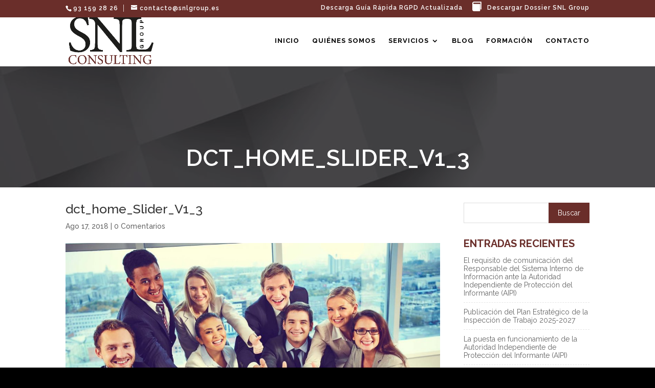

--- FILE ---
content_type: text/html; charset=UTF-8
request_url: https://snlconsulting.es/dct_home_slider_v1_3/
body_size: 20243
content:
<!DOCTYPE html>
<html lang="es">
<head>
	<meta charset="UTF-8" />
<meta http-equiv="X-UA-Compatible" content="IE=edge">
	<link rel="pingback" href="https://snlconsulting.es/xmlrpc.php" />

	<script type="text/javascript">
		document.documentElement.className = 'js';
	</script>

	<title>dct_home_Slider_V1_3 | SNL Consulting</title>
<meta name='robots' content='max-image-preview:large' />
	<style>img:is([sizes="auto" i], [sizes^="auto," i]) { contain-intrinsic-size: 3000px 1500px }</style>
	<link rel='dns-prefetch' href='//www.googletagmanager.com' />
<link rel='dns-prefetch' href='//fonts.googleapis.com' />
<link rel="alternate" type="application/rss+xml" title="SNL Consulting &raquo; Feed" href="https://snlconsulting.es/feed/" />
<link rel="alternate" type="application/rss+xml" title="SNL Consulting &raquo; Feed de los comentarios" href="https://snlconsulting.es/comments/feed/" />
<link rel="alternate" type="application/rss+xml" title="SNL Consulting &raquo; Comentario dct_home_Slider_V1_3 del feed" href="https://snlconsulting.es/feed/?attachment_id=32306" />
		<!-- This site uses the Google Analytics by MonsterInsights plugin v9.8.0 - Using Analytics tracking - https://www.monsterinsights.com/ -->
		<!-- Nota: MonsterInsights no está actualmente configurado en este sitio. El dueño del sitio necesita identificarse usando su cuenta de Google Analytics en el panel de ajustes de MonsterInsights. -->
					<!-- No tracking code set -->
				<!-- / Google Analytics by MonsterInsights -->
		<meta content="DCT Finance v.1.0.5" name="generator"/>
<link rel='stylesheet' id='wp-block-library-css' href='https://snlconsulting.es/wp-includes/css/dist/block-library/style.min.css?ver=6.8.3' type='text/css' media='all' />
<style id='wp-block-library-theme-inline-css' type='text/css'>
.wp-block-audio :where(figcaption){color:#555;font-size:13px;text-align:center}.is-dark-theme .wp-block-audio :where(figcaption){color:#ffffffa6}.wp-block-audio{margin:0 0 1em}.wp-block-code{border:1px solid #ccc;border-radius:4px;font-family:Menlo,Consolas,monaco,monospace;padding:.8em 1em}.wp-block-embed :where(figcaption){color:#555;font-size:13px;text-align:center}.is-dark-theme .wp-block-embed :where(figcaption){color:#ffffffa6}.wp-block-embed{margin:0 0 1em}.blocks-gallery-caption{color:#555;font-size:13px;text-align:center}.is-dark-theme .blocks-gallery-caption{color:#ffffffa6}:root :where(.wp-block-image figcaption){color:#555;font-size:13px;text-align:center}.is-dark-theme :root :where(.wp-block-image figcaption){color:#ffffffa6}.wp-block-image{margin:0 0 1em}.wp-block-pullquote{border-bottom:4px solid;border-top:4px solid;color:currentColor;margin-bottom:1.75em}.wp-block-pullquote cite,.wp-block-pullquote footer,.wp-block-pullquote__citation{color:currentColor;font-size:.8125em;font-style:normal;text-transform:uppercase}.wp-block-quote{border-left:.25em solid;margin:0 0 1.75em;padding-left:1em}.wp-block-quote cite,.wp-block-quote footer{color:currentColor;font-size:.8125em;font-style:normal;position:relative}.wp-block-quote:where(.has-text-align-right){border-left:none;border-right:.25em solid;padding-left:0;padding-right:1em}.wp-block-quote:where(.has-text-align-center){border:none;padding-left:0}.wp-block-quote.is-large,.wp-block-quote.is-style-large,.wp-block-quote:where(.is-style-plain){border:none}.wp-block-search .wp-block-search__label{font-weight:700}.wp-block-search__button{border:1px solid #ccc;padding:.375em .625em}:where(.wp-block-group.has-background){padding:1.25em 2.375em}.wp-block-separator.has-css-opacity{opacity:.4}.wp-block-separator{border:none;border-bottom:2px solid;margin-left:auto;margin-right:auto}.wp-block-separator.has-alpha-channel-opacity{opacity:1}.wp-block-separator:not(.is-style-wide):not(.is-style-dots){width:100px}.wp-block-separator.has-background:not(.is-style-dots){border-bottom:none;height:1px}.wp-block-separator.has-background:not(.is-style-wide):not(.is-style-dots){height:2px}.wp-block-table{margin:0 0 1em}.wp-block-table td,.wp-block-table th{word-break:normal}.wp-block-table :where(figcaption){color:#555;font-size:13px;text-align:center}.is-dark-theme .wp-block-table :where(figcaption){color:#ffffffa6}.wp-block-video :where(figcaption){color:#555;font-size:13px;text-align:center}.is-dark-theme .wp-block-video :where(figcaption){color:#ffffffa6}.wp-block-video{margin:0 0 1em}:root :where(.wp-block-template-part.has-background){margin-bottom:0;margin-top:0;padding:1.25em 2.375em}
</style>
<link rel='stylesheet' id='wp-components-css' href='https://snlconsulting.es/wp-includes/css/dist/components/style.min.css?ver=6.8.3' type='text/css' media='all' />
<link rel='stylesheet' id='wp-preferences-css' href='https://snlconsulting.es/wp-includes/css/dist/preferences/style.min.css?ver=6.8.3' type='text/css' media='all' />
<link rel='stylesheet' id='wp-block-editor-css' href='https://snlconsulting.es/wp-includes/css/dist/block-editor/style.min.css?ver=6.8.3' type='text/css' media='all' />
<link rel='stylesheet' id='popup-maker-block-library-style-css' href='https://snlconsulting.es/wp-content/plugins/popup-maker/dist/packages/block-library-style.css?ver=dbea705cfafe089d65f1' type='text/css' media='all' />
<style id='joinchat-button-style-inline-css' type='text/css'>
.wp-block-joinchat-button{border:none!important;text-align:center}.wp-block-joinchat-button figure{display:table;margin:0 auto;padding:0}.wp-block-joinchat-button figcaption{font:normal normal 400 .6em/2em var(--wp--preset--font-family--system-font,sans-serif);margin:0;padding:0}.wp-block-joinchat-button .joinchat-button__qr{background-color:#fff;border:6px solid #25d366;border-radius:30px;box-sizing:content-box;display:block;height:200px;margin:auto;overflow:hidden;padding:10px;width:200px}.wp-block-joinchat-button .joinchat-button__qr canvas,.wp-block-joinchat-button .joinchat-button__qr img{display:block;margin:auto}.wp-block-joinchat-button .joinchat-button__link{align-items:center;background-color:#25d366;border:6px solid #25d366;border-radius:30px;display:inline-flex;flex-flow:row nowrap;justify-content:center;line-height:1.25em;margin:0 auto;text-decoration:none}.wp-block-joinchat-button .joinchat-button__link:before{background:transparent var(--joinchat-ico) no-repeat center;background-size:100%;content:"";display:block;height:1.5em;margin:-.75em .75em -.75em 0;width:1.5em}.wp-block-joinchat-button figure+.joinchat-button__link{margin-top:10px}@media (orientation:landscape)and (min-height:481px),(orientation:portrait)and (min-width:481px){.wp-block-joinchat-button.joinchat-button--qr-only figure+.joinchat-button__link{display:none}}@media (max-width:480px),(orientation:landscape)and (max-height:480px){.wp-block-joinchat-button figure{display:none}}

</style>
<style id='global-styles-inline-css' type='text/css'>
:root{--wp--preset--aspect-ratio--square: 1;--wp--preset--aspect-ratio--4-3: 4/3;--wp--preset--aspect-ratio--3-4: 3/4;--wp--preset--aspect-ratio--3-2: 3/2;--wp--preset--aspect-ratio--2-3: 2/3;--wp--preset--aspect-ratio--16-9: 16/9;--wp--preset--aspect-ratio--9-16: 9/16;--wp--preset--color--black: #000000;--wp--preset--color--cyan-bluish-gray: #abb8c3;--wp--preset--color--white: #ffffff;--wp--preset--color--pale-pink: #f78da7;--wp--preset--color--vivid-red: #cf2e2e;--wp--preset--color--luminous-vivid-orange: #ff6900;--wp--preset--color--luminous-vivid-amber: #fcb900;--wp--preset--color--light-green-cyan: #7bdcb5;--wp--preset--color--vivid-green-cyan: #00d084;--wp--preset--color--pale-cyan-blue: #8ed1fc;--wp--preset--color--vivid-cyan-blue: #0693e3;--wp--preset--color--vivid-purple: #9b51e0;--wp--preset--gradient--vivid-cyan-blue-to-vivid-purple: linear-gradient(135deg,rgba(6,147,227,1) 0%,rgb(155,81,224) 100%);--wp--preset--gradient--light-green-cyan-to-vivid-green-cyan: linear-gradient(135deg,rgb(122,220,180) 0%,rgb(0,208,130) 100%);--wp--preset--gradient--luminous-vivid-amber-to-luminous-vivid-orange: linear-gradient(135deg,rgba(252,185,0,1) 0%,rgba(255,105,0,1) 100%);--wp--preset--gradient--luminous-vivid-orange-to-vivid-red: linear-gradient(135deg,rgba(255,105,0,1) 0%,rgb(207,46,46) 100%);--wp--preset--gradient--very-light-gray-to-cyan-bluish-gray: linear-gradient(135deg,rgb(238,238,238) 0%,rgb(169,184,195) 100%);--wp--preset--gradient--cool-to-warm-spectrum: linear-gradient(135deg,rgb(74,234,220) 0%,rgb(151,120,209) 20%,rgb(207,42,186) 40%,rgb(238,44,130) 60%,rgb(251,105,98) 80%,rgb(254,248,76) 100%);--wp--preset--gradient--blush-light-purple: linear-gradient(135deg,rgb(255,206,236) 0%,rgb(152,150,240) 100%);--wp--preset--gradient--blush-bordeaux: linear-gradient(135deg,rgb(254,205,165) 0%,rgb(254,45,45) 50%,rgb(107,0,62) 100%);--wp--preset--gradient--luminous-dusk: linear-gradient(135deg,rgb(255,203,112) 0%,rgb(199,81,192) 50%,rgb(65,88,208) 100%);--wp--preset--gradient--pale-ocean: linear-gradient(135deg,rgb(255,245,203) 0%,rgb(182,227,212) 50%,rgb(51,167,181) 100%);--wp--preset--gradient--electric-grass: linear-gradient(135deg,rgb(202,248,128) 0%,rgb(113,206,126) 100%);--wp--preset--gradient--midnight: linear-gradient(135deg,rgb(2,3,129) 0%,rgb(40,116,252) 100%);--wp--preset--font-size--small: 13px;--wp--preset--font-size--medium: 20px;--wp--preset--font-size--large: 36px;--wp--preset--font-size--x-large: 42px;--wp--preset--spacing--20: 0.44rem;--wp--preset--spacing--30: 0.67rem;--wp--preset--spacing--40: 1rem;--wp--preset--spacing--50: 1.5rem;--wp--preset--spacing--60: 2.25rem;--wp--preset--spacing--70: 3.38rem;--wp--preset--spacing--80: 5.06rem;--wp--preset--shadow--natural: 6px 6px 9px rgba(0, 0, 0, 0.2);--wp--preset--shadow--deep: 12px 12px 50px rgba(0, 0, 0, 0.4);--wp--preset--shadow--sharp: 6px 6px 0px rgba(0, 0, 0, 0.2);--wp--preset--shadow--outlined: 6px 6px 0px -3px rgba(255, 255, 255, 1), 6px 6px rgba(0, 0, 0, 1);--wp--preset--shadow--crisp: 6px 6px 0px rgba(0, 0, 0, 1);}:root { --wp--style--global--content-size: 823px;--wp--style--global--wide-size: 1080px; }:where(body) { margin: 0; }.wp-site-blocks > .alignleft { float: left; margin-right: 2em; }.wp-site-blocks > .alignright { float: right; margin-left: 2em; }.wp-site-blocks > .aligncenter { justify-content: center; margin-left: auto; margin-right: auto; }:where(.is-layout-flex){gap: 0.5em;}:where(.is-layout-grid){gap: 0.5em;}.is-layout-flow > .alignleft{float: left;margin-inline-start: 0;margin-inline-end: 2em;}.is-layout-flow > .alignright{float: right;margin-inline-start: 2em;margin-inline-end: 0;}.is-layout-flow > .aligncenter{margin-left: auto !important;margin-right: auto !important;}.is-layout-constrained > .alignleft{float: left;margin-inline-start: 0;margin-inline-end: 2em;}.is-layout-constrained > .alignright{float: right;margin-inline-start: 2em;margin-inline-end: 0;}.is-layout-constrained > .aligncenter{margin-left: auto !important;margin-right: auto !important;}.is-layout-constrained > :where(:not(.alignleft):not(.alignright):not(.alignfull)){max-width: var(--wp--style--global--content-size);margin-left: auto !important;margin-right: auto !important;}.is-layout-constrained > .alignwide{max-width: var(--wp--style--global--wide-size);}body .is-layout-flex{display: flex;}.is-layout-flex{flex-wrap: wrap;align-items: center;}.is-layout-flex > :is(*, div){margin: 0;}body .is-layout-grid{display: grid;}.is-layout-grid > :is(*, div){margin: 0;}body{padding-top: 0px;padding-right: 0px;padding-bottom: 0px;padding-left: 0px;}a:where(:not(.wp-element-button)){text-decoration: underline;}:root :where(.wp-element-button, .wp-block-button__link){background-color: #32373c;border-width: 0;color: #fff;font-family: inherit;font-size: inherit;line-height: inherit;padding: calc(0.667em + 2px) calc(1.333em + 2px);text-decoration: none;}.has-black-color{color: var(--wp--preset--color--black) !important;}.has-cyan-bluish-gray-color{color: var(--wp--preset--color--cyan-bluish-gray) !important;}.has-white-color{color: var(--wp--preset--color--white) !important;}.has-pale-pink-color{color: var(--wp--preset--color--pale-pink) !important;}.has-vivid-red-color{color: var(--wp--preset--color--vivid-red) !important;}.has-luminous-vivid-orange-color{color: var(--wp--preset--color--luminous-vivid-orange) !important;}.has-luminous-vivid-amber-color{color: var(--wp--preset--color--luminous-vivid-amber) !important;}.has-light-green-cyan-color{color: var(--wp--preset--color--light-green-cyan) !important;}.has-vivid-green-cyan-color{color: var(--wp--preset--color--vivid-green-cyan) !important;}.has-pale-cyan-blue-color{color: var(--wp--preset--color--pale-cyan-blue) !important;}.has-vivid-cyan-blue-color{color: var(--wp--preset--color--vivid-cyan-blue) !important;}.has-vivid-purple-color{color: var(--wp--preset--color--vivid-purple) !important;}.has-black-background-color{background-color: var(--wp--preset--color--black) !important;}.has-cyan-bluish-gray-background-color{background-color: var(--wp--preset--color--cyan-bluish-gray) !important;}.has-white-background-color{background-color: var(--wp--preset--color--white) !important;}.has-pale-pink-background-color{background-color: var(--wp--preset--color--pale-pink) !important;}.has-vivid-red-background-color{background-color: var(--wp--preset--color--vivid-red) !important;}.has-luminous-vivid-orange-background-color{background-color: var(--wp--preset--color--luminous-vivid-orange) !important;}.has-luminous-vivid-amber-background-color{background-color: var(--wp--preset--color--luminous-vivid-amber) !important;}.has-light-green-cyan-background-color{background-color: var(--wp--preset--color--light-green-cyan) !important;}.has-vivid-green-cyan-background-color{background-color: var(--wp--preset--color--vivid-green-cyan) !important;}.has-pale-cyan-blue-background-color{background-color: var(--wp--preset--color--pale-cyan-blue) !important;}.has-vivid-cyan-blue-background-color{background-color: var(--wp--preset--color--vivid-cyan-blue) !important;}.has-vivid-purple-background-color{background-color: var(--wp--preset--color--vivid-purple) !important;}.has-black-border-color{border-color: var(--wp--preset--color--black) !important;}.has-cyan-bluish-gray-border-color{border-color: var(--wp--preset--color--cyan-bluish-gray) !important;}.has-white-border-color{border-color: var(--wp--preset--color--white) !important;}.has-pale-pink-border-color{border-color: var(--wp--preset--color--pale-pink) !important;}.has-vivid-red-border-color{border-color: var(--wp--preset--color--vivid-red) !important;}.has-luminous-vivid-orange-border-color{border-color: var(--wp--preset--color--luminous-vivid-orange) !important;}.has-luminous-vivid-amber-border-color{border-color: var(--wp--preset--color--luminous-vivid-amber) !important;}.has-light-green-cyan-border-color{border-color: var(--wp--preset--color--light-green-cyan) !important;}.has-vivid-green-cyan-border-color{border-color: var(--wp--preset--color--vivid-green-cyan) !important;}.has-pale-cyan-blue-border-color{border-color: var(--wp--preset--color--pale-cyan-blue) !important;}.has-vivid-cyan-blue-border-color{border-color: var(--wp--preset--color--vivid-cyan-blue) !important;}.has-vivid-purple-border-color{border-color: var(--wp--preset--color--vivid-purple) !important;}.has-vivid-cyan-blue-to-vivid-purple-gradient-background{background: var(--wp--preset--gradient--vivid-cyan-blue-to-vivid-purple) !important;}.has-light-green-cyan-to-vivid-green-cyan-gradient-background{background: var(--wp--preset--gradient--light-green-cyan-to-vivid-green-cyan) !important;}.has-luminous-vivid-amber-to-luminous-vivid-orange-gradient-background{background: var(--wp--preset--gradient--luminous-vivid-amber-to-luminous-vivid-orange) !important;}.has-luminous-vivid-orange-to-vivid-red-gradient-background{background: var(--wp--preset--gradient--luminous-vivid-orange-to-vivid-red) !important;}.has-very-light-gray-to-cyan-bluish-gray-gradient-background{background: var(--wp--preset--gradient--very-light-gray-to-cyan-bluish-gray) !important;}.has-cool-to-warm-spectrum-gradient-background{background: var(--wp--preset--gradient--cool-to-warm-spectrum) !important;}.has-blush-light-purple-gradient-background{background: var(--wp--preset--gradient--blush-light-purple) !important;}.has-blush-bordeaux-gradient-background{background: var(--wp--preset--gradient--blush-bordeaux) !important;}.has-luminous-dusk-gradient-background{background: var(--wp--preset--gradient--luminous-dusk) !important;}.has-pale-ocean-gradient-background{background: var(--wp--preset--gradient--pale-ocean) !important;}.has-electric-grass-gradient-background{background: var(--wp--preset--gradient--electric-grass) !important;}.has-midnight-gradient-background{background: var(--wp--preset--gradient--midnight) !important;}.has-small-font-size{font-size: var(--wp--preset--font-size--small) !important;}.has-medium-font-size{font-size: var(--wp--preset--font-size--medium) !important;}.has-large-font-size{font-size: var(--wp--preset--font-size--large) !important;}.has-x-large-font-size{font-size: var(--wp--preset--font-size--x-large) !important;}
:where(.wp-block-post-template.is-layout-flex){gap: 1.25em;}:where(.wp-block-post-template.is-layout-grid){gap: 1.25em;}
:where(.wp-block-columns.is-layout-flex){gap: 2em;}:where(.wp-block-columns.is-layout-grid){gap: 2em;}
:root :where(.wp-block-pullquote){font-size: 1.5em;line-height: 1.6;}
</style>
<link rel='stylesheet' id='daepl-css' href='https://snlconsulting.es/wp-content/plugins/dae-plus/css/dae.css?ver=1756459147' type='text/css' media='all' />
<link rel='stylesheet' id='dae-download-css' href='https://snlconsulting.es/wp-content/plugins/download-after-email/css/download.css?ver=1756459144' type='text/css' media='all' />
<link rel='stylesheet' id='dashicons-css' href='https://snlconsulting.es/wp-includes/css/dashicons.min.css?ver=6.8.3' type='text/css' media='all' />
<link rel='stylesheet' id='dae-fa-css' href='https://snlconsulting.es/wp-content/plugins/download-after-email/css/all.css?ver=6.8.3' type='text/css' media='all' />
<link rel='stylesheet' id='et-builder-googlefonts-cached-css' href='https://fonts.googleapis.com/css?family=Raleway:100,200,300,regular,500,600,700,800,900,100italic,200italic,300italic,italic,500italic,600italic,700italic,800italic,900italic&#038;subset=latin,latin-ext&#038;display=swap' type='text/css' media='all' />
<link rel='stylesheet' id='divi-style-parent-css' href='https://snlconsulting.es/wp-content/themes/Divi/style-static.min.css?ver=4.23.2' type='text/css' media='all' />
<link rel='stylesheet' id='dct-owl-carousel-css' href='https://snlconsulting.es/wp-content/themes/DCT_Finance/assets/css/owl.carousel.min.css?ver=6.8.3' type='text/css' media='all' />
<link rel='stylesheet' id='dct-owl-theme-css' href='https://snlconsulting.es/wp-content/themes/DCT_Finance/assets/css/owl.theme.min.css?ver=6.8.3' type='text/css' media='all' />
<link rel='stylesheet' id='divi-style-pum-css' href='https://snlconsulting.es/wp-content/themes/DCT_Finance/style.css?ver=4.23.2' type='text/css' media='all' />
<script type="text/javascript" src="https://snlconsulting.es/wp-includes/js/jquery/jquery.min.js?ver=3.7.1" id="jquery-core-js"></script>
<script type="text/javascript" src="https://snlconsulting.es/wp-includes/js/jquery/jquery-migrate.min.js?ver=3.4.1" id="jquery-migrate-js"></script>

<!-- Fragmento de código de la etiqueta de Google (gtag.js) añadida por Site Kit -->
<!-- Fragmento de código de Google Analytics añadido por Site Kit -->
<script type="text/javascript" src="https://www.googletagmanager.com/gtag/js?id=GT-K8284B7" id="google_gtagjs-js" async></script>
<script type="text/javascript" id="google_gtagjs-js-after">
/* <![CDATA[ */
window.dataLayer = window.dataLayer || [];function gtag(){dataLayer.push(arguments);}
gtag("set","linker",{"domains":["snlconsulting.es"]});
gtag("js", new Date());
gtag("set", "developer_id.dZTNiMT", true);
gtag("config", "GT-K8284B7");
/* ]]> */
</script>
<link rel="https://api.w.org/" href="https://snlconsulting.es/wp-json/" /><link rel="alternate" title="JSON" type="application/json" href="https://snlconsulting.es/wp-json/wp/v2/media/32306" /><link rel="EditURI" type="application/rsd+xml" title="RSD" href="https://snlconsulting.es/xmlrpc.php?rsd" />
<meta name="generator" content="WordPress 6.8.3" />
<link rel='shortlink' href='https://snlconsulting.es/?p=32306' />
<link rel="alternate" title="oEmbed (JSON)" type="application/json+oembed" href="https://snlconsulting.es/wp-json/oembed/1.0/embed?url=https%3A%2F%2Fsnlconsulting.es%2Fdct_home_slider_v1_3%2F" />
<link rel="alternate" title="oEmbed (XML)" type="text/xml+oembed" href="https://snlconsulting.es/wp-json/oembed/1.0/embed?url=https%3A%2F%2Fsnlconsulting.es%2Fdct_home_slider_v1_3%2F&#038;format=xml" />
<meta name="generator" content="Site Kit by Google 1.163.0" />


<style type="text/css">



		.preloader{position:fixed;top:0;left:0;right:0;bottom:0; z-index:100000;height:100%;width:100%;overflow:hidden !important;z-index:9999999999999999;background-color: rgba(0,0,0,0.78);}



	.preloader .status{width:100px;height:100px;position:absolute;left:50%;top:50%;background-repeat:no-repeat;background-position:center;-webkit-background-size:cover;background-size:cover;margin:-50px 0 0 -50px;}



	</style>



<meta name="viewport" content="width=device-width, initial-scale=1.0, maximum-scale=1.0, user-scalable=0" /><style type="text/css" id="custom-background-css">
body.custom-background { background-color: #000000; }
</style>
	<!-- Global site tag (gtag.js) - Google Analytics -->
<script async src="https://www.googletagmanager.com/gtag/js?id=UA-161508444-1"></script>
<script>
  window.dataLayer = window.dataLayer || [];
  function gtag(){dataLayer.push(arguments);}
  gtag('js', new Date());

  gtag('config', 'UA-161508444-1');
</script>
<link rel="icon" href="https://snlconsulting.es/wp-content/uploads/2022/12/cropped-logo-snl-consulting-nou-2-32x32.png" sizes="32x32" />
<link rel="icon" href="https://snlconsulting.es/wp-content/uploads/2022/12/cropped-logo-snl-consulting-nou-2-192x192.png" sizes="192x192" />
<link rel="apple-touch-icon" href="https://snlconsulting.es/wp-content/uploads/2022/12/cropped-logo-snl-consulting-nou-2-180x180.png" />
<meta name="msapplication-TileImage" content="https://snlconsulting.es/wp-content/uploads/2022/12/cropped-logo-snl-consulting-nou-2-270x270.png" />
<style id="et-divi-customizer-global-cached-inline-styles">#et_search_icon:hover,.mobile_menu_bar:before,.mobile_menu_bar:after,.et_toggle_slide_menu:after,.et-social-icon a:hover,.et_pb_sum,.et_pb_pricing li a,.et_pb_pricing_table_button,.et_overlay:before,.entry-summary p.price ins,.et_pb_member_social_links a:hover,.et_pb_widget li a:hover,.et_pb_filterable_portfolio .et_pb_portfolio_filters li a.active,.et_pb_filterable_portfolio .et_pb_portofolio_pagination ul li a.active,.et_pb_gallery .et_pb_gallery_pagination ul li a.active,.wp-pagenavi span.current,.wp-pagenavi a:hover,.nav-single a,.tagged_as a,.posted_in a{color:#b01423}.et_pb_contact_submit,.et_password_protected_form .et_submit_button,.et_pb_bg_layout_light .et_pb_newsletter_button,.comment-reply-link,.form-submit .et_pb_button,.et_pb_bg_layout_light .et_pb_promo_button,.et_pb_bg_layout_light .et_pb_more_button,.et_pb_contact p input[type="checkbox"]:checked+label i:before,.et_pb_bg_layout_light.et_pb_module.et_pb_button{color:#b01423}.footer-widget h4{color:#b01423}.et-search-form,.nav li ul,.et_mobile_menu,.footer-widget li:before,.et_pb_pricing li:before,blockquote{border-color:#b01423}.et_pb_counter_amount,.et_pb_featured_table .et_pb_pricing_heading,.et_quote_content,.et_link_content,.et_audio_content,.et_pb_post_slider.et_pb_bg_layout_dark,.et_slide_in_menu_container,.et_pb_contact p input[type="radio"]:checked+label i:before{background-color:#b01423}a{color:#b01423}#main-header .nav li ul{background-color:rgba(137,137,137,0)}.nav li ul{border-color:rgba(255,255,255,0.58)}.et_secondary_nav_enabled #page-container #top-header{background-color:#6a2e2a!important}#et-secondary-nav li ul{background-color:#6a2e2a}#et-secondary-nav li ul{background-color:#0c71c3}.et_header_style_centered .mobile_nav .select_page,.et_header_style_split .mobile_nav .select_page,.et_nav_text_color_light #top-menu>li>a,.et_nav_text_color_dark #top-menu>li>a,#top-menu a,.et_mobile_menu li a,.et_nav_text_color_light .et_mobile_menu li a,.et_nav_text_color_dark .et_mobile_menu li a,#et_search_icon:before,.et_search_form_container input,span.et_close_search_field:after,#et-top-navigation .et-cart-info{color:#000000}.et_search_form_container input::-moz-placeholder{color:#000000}.et_search_form_container input::-webkit-input-placeholder{color:#000000}.et_search_form_container input:-ms-input-placeholder{color:#000000}#main-header .nav li ul a{color:#ffffff}#top-header,#top-header a,#et-secondary-nav li li a,#top-header .et-social-icon a:before{letter-spacing:1px}#top-menu li a{font-size:13px}body.et_vertical_nav .container.et_search_form_container .et-search-form input{font-size:13px!important}#top-menu li a,.et_search_form_container input{font-weight:bold;font-style:normal;text-transform:uppercase;text-decoration:none;letter-spacing:1px}.et_search_form_container input::-moz-placeholder{font-weight:bold;font-style:normal;text-transform:uppercase;text-decoration:none;letter-spacing:1px}.et_search_form_container input::-webkit-input-placeholder{font-weight:bold;font-style:normal;text-transform:uppercase;text-decoration:none;letter-spacing:1px}.et_search_form_container input:-ms-input-placeholder{font-weight:bold;font-style:normal;text-transform:uppercase;text-decoration:none;letter-spacing:1px}#top-menu li.current-menu-ancestor>a,#top-menu li.current-menu-item>a,#top-menu li.current_page_item>a{color:#750909}#main-footer{background-color:#000000}#footer-widgets .footer-widget a,#footer-widgets .footer-widget li a,#footer-widgets .footer-widget li a:hover{color:#898b92}.footer-widget{color:#898b92}#main-footer .footer-widget h4,#main-footer .widget_block h1,#main-footer .widget_block h2,#main-footer .widget_block h3,#main-footer .widget_block h4,#main-footer .widget_block h5,#main-footer .widget_block h6{color:#ffffff}.footer-widget li:before{border-color:rgba(46,163,242,0)}#main-footer .footer-widget h4,#main-footer .widget_block h1,#main-footer .widget_block h2,#main-footer .widget_block h3,#main-footer .widget_block h4,#main-footer .widget_block h5,#main-footer .widget_block h6{font-weight:bold;font-style:normal;text-transform:uppercase;text-decoration:none}.footer-widget .et_pb_widget div,.footer-widget .et_pb_widget ul,.footer-widget .et_pb_widget ol,.footer-widget .et_pb_widget label{font-weight:normal;font-style:normal;text-transform:uppercase;text-decoration:none}.footer-widget .et_pb_widget div,.footer-widget .et_pb_widget ul,.footer-widget .et_pb_widget ol,.footer-widget .et_pb_widget label{line-height:1.7em}#et-footer-nav .bottom-nav li.current-menu-item a{color:#fa8c1d}#footer-bottom{background-color:#000000}#footer-info,#footer-info a{color:#ffffff}#footer-info{font-size:12px}#footer-bottom .et-social-icon a{font-size:14px}#footer-bottom .et-social-icon a{color:#ffffff}.et-fixed-header#main-header{box-shadow:none!important}body .et_pb_button{}body.et_pb_button_helper_class .et_pb_button,body.et_pb_button_helper_class .et_pb_module.et_pb_button{color:#ffffff}body .et_pb_bg_layout_light.et_pb_button:hover,body .et_pb_bg_layout_light .et_pb_button:hover,body .et_pb_button:hover{color:#ffffff!important}@media only screen and (min-width:981px){#main-footer .footer-widget h4,#main-footer .widget_block h1,#main-footer .widget_block h2,#main-footer .widget_block h3,#main-footer .widget_block h4,#main-footer .widget_block h5,#main-footer .widget_block h6{font-size:14px}.et_header_style_left #et-top-navigation,.et_header_style_split #et-top-navigation{padding:43px 0 0 0}.et_header_style_left #et-top-navigation nav>ul>li>a,.et_header_style_split #et-top-navigation nav>ul>li>a{padding-bottom:43px}.et_header_style_split .centered-inline-logo-wrap{width:85px;margin:-85px 0}.et_header_style_split .centered-inline-logo-wrap #logo{max-height:85px}.et_pb_svg_logo.et_header_style_split .centered-inline-logo-wrap #logo{height:85px}.et_header_style_centered #top-menu>li>a{padding-bottom:15px}.et_header_style_slide #et-top-navigation,.et_header_style_fullscreen #et-top-navigation{padding:34px 0 34px 0!important}.et_header_style_centered #main-header .logo_container{height:85px}#logo{max-height:100%}.et_pb_svg_logo #logo{height:100%}.et_header_style_centered.et_hide_primary_logo #main-header:not(.et-fixed-header) .logo_container,.et_header_style_centered.et_hide_fixed_logo #main-header.et-fixed-header .logo_container{height:15.3px}.et_fixed_nav #page-container .et-fixed-header#top-header{background-color:rgba(0,0,0,0.37)!important}.et_fixed_nav #page-container .et-fixed-header#top-header #et-secondary-nav li ul{background-color:rgba(0,0,0,0.37)}.et-fixed-header#main-header,.et-fixed-header#main-header .nav li ul,.et-fixed-header .et-search-form{background-color:rgba(99,99,99,0.47)}.et-fixed-header #top-menu li a{font-size:14px}.et-fixed-header #top-menu a,.et-fixed-header #et_search_icon:before,.et-fixed-header #et_top_search .et-search-form input,.et-fixed-header .et_search_form_container input,.et-fixed-header .et_close_search_field:after,.et-fixed-header #et-top-navigation .et-cart-info{color:#ffffff!important}.et-fixed-header .et_search_form_container input::-moz-placeholder{color:#ffffff!important}.et-fixed-header .et_search_form_container input::-webkit-input-placeholder{color:#ffffff!important}.et-fixed-header .et_search_form_container input:-ms-input-placeholder{color:#ffffff!important}.et-fixed-header #top-menu li.current-menu-ancestor>a,.et-fixed-header #top-menu li.current-menu-item>a,.et-fixed-header #top-menu li.current_page_item>a{color:#ffffff!important}}@media only screen and (min-width:1350px){.et_pb_row{padding:27px 0}.et_pb_section{padding:54px 0}.single.et_pb_pagebuilder_layout.et_full_width_page .et_post_meta_wrapper{padding-top:81px}.et_pb_fullwidth_section{padding:0}}@media only screen and (max-width:980px){.et_header_style_centered .mobile_nav .select_page,.et_header_style_split .mobile_nav .select_page,.et_mobile_menu li a,.mobile_menu_bar:before,.et_nav_text_color_light #top-menu>li>a,.et_nav_text_color_dark #top-menu>li>a,#top-menu a,.et_mobile_menu li a,#et_search_icon:before,#et_top_search .et-search-form input,.et_search_form_container input,#et-top-navigation .et-cart-info{color:rgba(0,0,0,0.21)}.et_close_search_field:after{color:rgba(0,0,0,0.21)!important}.et_search_form_container input::-moz-placeholder{color:rgba(0,0,0,0.21)}.et_search_form_container input::-webkit-input-placeholder{color:rgba(0,0,0,0.21)}.et_search_form_container input:-ms-input-placeholder{color:rgba(0,0,0,0.21)}}	h1,h2,h3,h4,h5,h6{font-family:'Raleway',Helvetica,Arial,Lucida,sans-serif}body,input,textarea,select{font-family:'Raleway',Helvetica,Arial,Lucida,sans-serif}</style></head>
<body class="attachment wp-singular attachment-template-default single single-attachment postid-32306 attachmentid-32306 attachment-jpeg custom-background wp-theme-Divi wp-child-theme-DCT_Finance et_pb_button_helper_class et_fixed_nav et_show_nav et_hide_fixed_logo et_secondary_nav_enabled et_secondary_nav_two_panels et_primary_nav_dropdown_animation_expand et_secondary_nav_dropdown_animation_expand et_header_style_left et_pb_footer_columns4 et_cover_background et_pb_gutter osx et_pb_gutters3 et_right_sidebar et_divi_theme et-db">
	<div id="page-container">

					<div id="top-header">
			<div class="container clearfix">

			
				<div id="et-info">
									<span id="et-info-phone">93 159 28 26</span>
				
									<a href="mailto:contacto@snlgroup.es"><span id="et-info-email">contacto@snlgroup.es</span></a>
				
								</div>

			
				<div id="et-secondary-menu">
				<ul id="et-secondary-nav" class="menu"><li class="menu-item menu-item-type-custom menu-item-object-custom menu-item-4381931"><a href="http://snlconsulting.es/descarga-guia-rgpd/">Descarga guía rápida RGPD actualizada</a></li>
<li class="dct-docs popmake-4381665 menu-item menu-item-type-custom menu-item-object-custom menu-item-215647"><a href="http://snlconsulting.es/descarga-guia-rgpd/">Descargar Dossier SNL Group</a></li>
</ul>				</div>

			</div>
		</div>
		
	
			<header id="main-header" data-height-onload="85">
			<div class="container clearfix et_menu_container">
							<div class="logo_container">
					<span class="logo_helper"></span>
					<a href="https://snlconsulting.es/">
						<img src="http://snlconsulting.es/wp-content/uploads/2022/12/Logo-SNL-Group-2022-pantones-V1-tracat_Mesa-de-trabajo-1-copia-2.webp" width="733" height="434" alt="SNL Consulting" id="logo" data-height-percentage="100" />
					</a>
				</div>
							<div id="et-top-navigation" data-height="85" data-fixed-height="40">
											<nav id="top-menu-nav">
						<ul id="top-menu" class="nav"><li id="menu-item-213412" class="menu-item menu-item-type-custom menu-item-object-custom menu-item-home menu-item-213412"><a href="http://snlconsulting.es">Inicio</a></li>
<li id="menu-item-2167" class="menu-item menu-item-type-post_type menu-item-object-page menu-item-2167"><a href="https://snlconsulting.es/quienes-somos/">Quiénes somos</a></li>
<li id="menu-item-2126" class="menu-item menu-item-type-post_type menu-item-object-page menu-item-has-children menu-item-2126"><a href="https://snlconsulting.es/servicios/">Servicios</a>
<ul class="sub-menu">
	<li id="menu-item-32506" class="menu-item menu-item-type-post_type menu-item-object-page menu-item-has-children menu-item-32506"><a href="https://snlconsulting.es/consultoria-en-proteccion-de-datos/">Consultoría de Protección de Datos</a>
	<ul class="sub-menu">
		<li id="menu-item-4382336" class="menu-item menu-item-type-post_type menu-item-object-page menu-item-4382336"><a href="https://snlconsulting.es/utilizacion-de-datos-biometricos-para-el-control-laboral-y-el-registro-de-jornada-de-los-trabajadores/">Utilización de datos biométricos para el control laboral y el registro de jornada de los trabajadores.</a></li>
	</ul>
</li>
	<li id="menu-item-4381585" class="menu-item menu-item-type-post_type menu-item-object-page menu-item-4381585"><a href="https://snlconsulting.es/servicios-de-la-sociedad-de-la-informacion-lssi/">Servicios de la Sociedad de la Información (LSSI)</a></li>
	<li id="menu-item-4381584" class="menu-item menu-item-type-post_type menu-item-object-page menu-item-4381584"><a href="https://snlconsulting.es/prevencion-de-blanqueo-de-capitales/">Prevención de blanqueo de capitales</a></li>
	<li id="menu-item-4381583" class="menu-item menu-item-type-post_type menu-item-object-page menu-item-4381583"><a href="https://snlconsulting.es/compliance-penal/">Compliance Penal / Canal de denuncias</a></li>
	<li id="menu-item-4381582" class="menu-item menu-item-type-post_type menu-item-object-page menu-item-4381582"><a href="https://snlconsulting.es/prevencion-de-riesgos-laborales/">Prevención de Riesgos Laborales</a></li>
	<li id="menu-item-4381581" class="menu-item menu-item-type-post_type menu-item-object-page menu-item-4381581"><a href="https://snlconsulting.es/igualdad-de-oportunidades/">Igualdad de oportunidades</a></li>
	<li id="menu-item-4381580" class="menu-item menu-item-type-post_type menu-item-object-page menu-item-4381580"><a href="https://snlconsulting.es/seguridad-alimentaria-y-appcc/">Seguridad alimentaria y APPCC</a></li>
	<li id="menu-item-4381579" class="menu-item menu-item-type-post_type menu-item-object-page menu-item-4381579"><a href="https://snlconsulting.es/consultoria-y-normas-iso/">Consultoría y Normas ISO</a></li>
</ul>
</li>
<li id="menu-item-212390" class="menu-item menu-item-type-post_type menu-item-object-page menu-item-212390"><a href="https://snlconsulting.es/blog/">Blog</a></li>
<li id="menu-item-4381274" class="menu-item menu-item-type-post_type menu-item-object-page menu-item-4381274"><a href="https://snlconsulting.es/formacion/">Formación</a></li>
<li id="menu-item-33204" class="menu-item menu-item-type-post_type menu-item-object-page menu-item-33204"><a href="https://snlconsulting.es/contacto/">Contacto</a></li>
</ul>						</nav>
					
					
					
					
					<div id="et_mobile_nav_menu">
				<div class="mobile_nav closed">
					<span class="select_page">Seleccionar página</span>
					<span class="mobile_menu_bar mobile_menu_bar_toggle"></span>
				</div>
			</div>				</div> <!-- #et-top-navigation -->
			</div> <!-- .container -->
					</header> <!-- #main-header -->
			<div id="et-main-area">
	
                <div class="et_pb_section" id="dct-custom-header" >

                  <div class="et_pb_row">

                    <div class="et_pb_column ">

                        <h1>

                            dct_home_Slider_V1_3
                        </h1>

                    </div>

                  </div>

                </div>

        
<div id="main-content">
		<div class="container">
		<div id="content-area" class="clearfix">
			<div id="left-area">
											<article id="post-32306" class="et_pb_post post-32306 attachment type-attachment status-inherit hentry">
											<div class="et_post_meta_wrapper">
							<h1 class="entry-title">dct_home_Slider_V1_3</h1>

						<p class="post-meta"><span class="published">Ago 17, 2018</span> | <span class="comments-number"><a href="https://snlconsulting.es/dct_home_slider_v1_3/#respond">0 Comentarios</a></span></p><img src="http://snlconsulting.es/wp-content/uploads/2018/08/dct_home_Slider_V1_3-194883_1080x675.jpg" alt="" class="" width="1080" height="675" />
												</div>
				
					<div class="entry-content">
					<p class="attachment"><a href='https://snlconsulting.es/wp-content/uploads/2018/08/dct_home_Slider_V1_3.jpg'><img fetchpriority="high" decoding="async" width="300" height="200" src="https://snlconsulting.es/wp-content/uploads/2018/08/dct_home_Slider_V1_3-300x200.jpg" class="attachment-medium size-medium" alt="" srcset="https://snlconsulting.es/wp-content/uploads/2018/08/dct_home_Slider_V1_3-300x200.jpg 300w, https://snlconsulting.es/wp-content/uploads/2018/08/dct_home_Slider_V1_3-1024x683.jpg 1024w, https://snlconsulting.es/wp-content/uploads/2018/08/dct_home_Slider_V1_3-768x512.jpg 768w, https://snlconsulting.es/wp-content/uploads/2018/08/dct_home_Slider_V1_3-1536x1024.jpg 1536w, https://snlconsulting.es/wp-content/uploads/2018/08/dct_home_Slider_V1_3-1080x720.jpg 1080w, https://snlconsulting.es/wp-content/uploads/2018/08/dct_home_Slider_V1_3-1280x854.jpg 1280w, https://snlconsulting.es/wp-content/uploads/2018/08/dct_home_Slider_V1_3-980x654.jpg 980w, https://snlconsulting.es/wp-content/uploads/2018/08/dct_home_Slider_V1_3-480x320.jpg 480w, https://snlconsulting.es/wp-content/uploads/2018/08/dct_home_Slider_V1_3.jpg 1600w" sizes="(max-width: 300px) 100vw, 300px" /></a></p>
					</div>
					<div class="et_post_meta_wrapper">
					

<section id="comment-wrap">
		   <div id="comment-section" class="nocomments">
		  
		  	   </div>
					<div id="respond" class="comment-respond">
		<h3 id="reply-title" class="comment-reply-title"><span>Enviar comentario</span> <small><a rel="nofollow" id="cancel-comment-reply-link" href="/dct_home_slider_v1_3/#respond" style="display:none;">Cancelar la respuesta</a></small></h3><p class="must-log-in">Lo siento, debes estar <a href="https://snlconsulting.es/jegvilind/?redirect_to=https%3A%2F%2Fsnlconsulting.es%2Fdct_home_slider_v1_3%2F">conectado</a> para publicar un comentario.</p>	</div><!-- #respond -->
	<p class="akismet_comment_form_privacy_notice">Este sitio usa Akismet para reducir el spam. <a href="https://akismet.com/privacy/" target="_blank" rel="nofollow noopener"> Aprende cómo se procesan los datos de tus comentarios.</a></p>	</section>					</div>
				</article>

						</div>

				<div id="sidebar">
		<div id="search-3" class="et_pb_widget widget_search"><form role="search" method="get" id="searchform" class="searchform" action="https://snlconsulting.es/">
				<div>
					<label class="screen-reader-text" for="s">Buscar:</label>
					<input type="text" value="" name="s" id="s" />
					<input type="submit" id="searchsubmit" value="Buscar" />
				</div>
			</form></div>
		<div id="recent-posts-3" class="et_pb_widget widget_recent_entries">
		<h4 class="widgettitle">Entradas recientes</h4>
		<ul>
											<li>
					<a href="https://snlconsulting.es/uncategorized/el-requisito-de-comunicacion-del-responsable-del-sistema-interno-de-informacion-ante-la-autoridad-independiente-de-proteccion-del-informante-aipi/">El requisito de comunicación del Responsable del Sistema Interno de Información ante la Autoridad Independiente de Protección del Informante (AIPI)</a>
									</li>
											<li>
					<a href="https://snlconsulting.es/asesoria-general/publicacion-del-plan-estrategico-de-la-inspeccion-de-trabajo-2025-2027/">Publicación del Plan Estratégico de la Inspección de Trabajo 2025-2027</a>
									</li>
											<li>
					<a href="https://snlconsulting.es/asesoria-juridica/la-puesta-en-funcionamiento-de-la-autoridad-independiente-de-proteccion-del-informante-aipi/">La puesta en funcionamiento de la Autoridad Independiente de Protección del Informante (AIPI)</a>
									</li>
											<li>
					<a href="https://snlconsulting.es/prevencion-de-riesgos-laborales/prevencion-de-riesgos-laborales-para-las-trabajadoras-del-servicio-del-hogar/">Prevención de Riesgos Laborales para las trabajadoras del servicio del hogar</a>
									</li>
											<li>
					<a href="https://snlconsulting.es/proteccion-de-datos/reforma-de-las-llamadas-comerciales-en-la-ley-de-telecomunicaciones/">Reforma de las llamadas comerciales en la ley de Telecomunicaciones</a>
									</li>
					</ul>

		</div><div id="archives-3" class="et_pb_widget widget_archive"><h4 class="widgettitle">Archivos</h4>
			<ul>
					<li><a href='https://snlconsulting.es/2025/10/'>octubre 2025</a></li>
	<li><a href='https://snlconsulting.es/2025/09/'>septiembre 2025</a></li>
	<li><a href='https://snlconsulting.es/2024/09/'>septiembre 2024</a></li>
	<li><a href='https://snlconsulting.es/2023/07/'>julio 2023</a></li>
	<li><a href='https://snlconsulting.es/2023/05/'>mayo 2023</a></li>
	<li><a href='https://snlconsulting.es/2023/04/'>abril 2023</a></li>
	<li><a href='https://snlconsulting.es/2023/03/'>marzo 2023</a></li>
	<li><a href='https://snlconsulting.es/2023/01/'>enero 2023</a></li>
	<li><a href='https://snlconsulting.es/2022/09/'>septiembre 2022</a></li>
	<li><a href='https://snlconsulting.es/2022/07/'>julio 2022</a></li>
	<li><a href='https://snlconsulting.es/2022/02/'>febrero 2022</a></li>
	<li><a href='https://snlconsulting.es/2021/12/'>diciembre 2021</a></li>
	<li><a href='https://snlconsulting.es/2021/10/'>octubre 2021</a></li>
	<li><a href='https://snlconsulting.es/2021/09/'>septiembre 2021</a></li>
	<li><a href='https://snlconsulting.es/2021/07/'>julio 2021</a></li>
	<li><a href='https://snlconsulting.es/2021/05/'>mayo 2021</a></li>
	<li><a href='https://snlconsulting.es/2021/02/'>febrero 2021</a></li>
	<li><a href='https://snlconsulting.es/2021/01/'>enero 2021</a></li>
	<li><a href='https://snlconsulting.es/2020/10/'>octubre 2020</a></li>
	<li><a href='https://snlconsulting.es/2020/09/'>septiembre 2020</a></li>
	<li><a href='https://snlconsulting.es/2020/05/'>mayo 2020</a></li>
	<li><a href='https://snlconsulting.es/2020/03/'>marzo 2020</a></li>
	<li><a href='https://snlconsulting.es/2020/01/'>enero 2020</a></li>
	<li><a href='https://snlconsulting.es/2019/12/'>diciembre 2019</a></li>
	<li><a href='https://snlconsulting.es/2019/11/'>noviembre 2019</a></li>
	<li><a href='https://snlconsulting.es/2019/10/'>octubre 2019</a></li>
			</ul>

			</div><div id="categories-3" class="et_pb_widget widget_categories"><h4 class="widgettitle">Categorías</h4>
			<ul>
					<li class="cat-item cat-item-20"><a href="https://snlconsulting.es/category/asesoria-general/">Asesoría general</a>
</li>
	<li class="cat-item cat-item-21"><a href="https://snlconsulting.es/category/asesoria-juridica/">Asesoría jurídica</a>
</li>
	<li class="cat-item cat-item-22"><a href="https://snlconsulting.es/category/compliance-penal/">Compliance Penal</a>
</li>
	<li class="cat-item cat-item-32"><a href="https://snlconsulting.es/category/covid/">Covid</a>
</li>
	<li class="cat-item cat-item-36"><a href="https://snlconsulting.es/category/formacion/">formación</a>
</li>
	<li class="cat-item cat-item-38"><a href="https://snlconsulting.es/category/igualdad/">Igualdad</a>
</li>
	<li class="cat-item cat-item-24"><a href="https://snlconsulting.es/category/igualdad-de-oportunidades/">Igualdad de oportunidades</a>
</li>
	<li class="cat-item cat-item-25"><a href="https://snlconsulting.es/category/internet/">Internet</a>
</li>
	<li class="cat-item cat-item-27"><a href="https://snlconsulting.es/category/prevencion-de-riesgos-laborales/">Prevención de riesgos laborales</a>
</li>
	<li class="cat-item cat-item-30"><a href="https://snlconsulting.es/category/proteccion-de-datos/">Protección de datos</a>
</li>
	<li class="cat-item cat-item-28"><a href="https://snlconsulting.es/category/seguridad-alimentaria-y-appcc/">Seguridad alimentaria y APPCC</a>
</li>
	<li class="cat-item cat-item-29"><a href="https://snlconsulting.es/category/servicios-de-la-sociedad-de-la-informacion-lssi/">Servicios de la Sociedad de la Información (LSSI)</a>
</li>
	<li class="cat-item cat-item-1"><a href="https://snlconsulting.es/category/uncategorized/">Sin categoría</a>
</li>
			</ul>

			</div>	</div>
		</div>
	</div>
	</div>

<div class="et_pb_section et_pb_section_1 dct-cta et_pb_with_background et_section_regular" >
				
				
				
				
				
				
				<div class="et_pb_row et_pb_row_0">
				<div class="et_pb_column et_pb_column_3_4 et_pb_column_0  et_pb_css_mix_blend_mode_passthrough">
				
				
				
				
				<div class="et_pb_module et_pb_text et_pb_text_0  et_pb_text_align_left et_pb_bg_layout_light">
				
				
				
				
				<div class="et_pb_text_inner"><h1>Suscríbase a nuestra Newsletter</h1>
<p>Y obtenga información relevante sobre Consultoría Legal y Formación</p></div>
			</div>
			</div><div class="et_pb_column et_pb_column_1_4 et_pb_column_1  et_pb_css_mix_blend_mode_passthrough et-last-child">
				
				
				
				
				<div class="et_pb_button_module_wrapper et_pb_button_0_wrapper et_pb_button_alignment_center et_pb_module ">
				<a class="et_pb_button et_pb_button_0 et_pb_bg_layout_light" href="https://email-index.com/join.php?L=YMWIweAr892SsAdACWFsq36A" target="_blank">Suscribirse a SNL Group</a>
			</div>
			</div>
				
				
				
				
			</div>
				
				
			</div><div id="dct-footer" class="et_pb_section et_pb_section_3 dct-section-primary et_pb_with_background et_section_regular" >
				
				
				
				
				
				
				<div class="et_pb_row et_pb_row_1">
				<div class="et_pb_column et_pb_column_1_4 et_pb_column_2  et_pb_css_mix_blend_mode_passthrough">
				
				
				
				
				<div class="et_pb_module et_pb_text et_pb_text_1 dct-footer-title  et_pb_text_align_left et_pb_bg_layout_light">
				
				
				
				
				<div class="et_pb_text_inner"><p>SNL Consulting</p></div>
			</div><div class="et_pb_module et_pb_divider et_pb_divider_0 dct-border et_pb_divider_position_ et_pb_space"><div class="et_pb_divider_internal"></div></div><div class="et_pb_module et_pb_blurb et_pb_blurb_0 dct-footer-contact  et_pb_text_align_left  et_pb_blurb_position_left et_pb_bg_layout_light">
				
				
				
				
				<div class="et_pb_blurb_content">
					<div class="et_pb_main_blurb_image"><span class="et_pb_image_wrap"><span class="et-waypoint et_pb_animation_top et_pb_animation_top_tablet et_pb_animation_top_phone et-pb-icon">E</span></span></div>
					<div class="et_pb_blurb_container">
						
						<div class="et_pb_blurb_description"><p><a title="Inicio" href="http://snlconsulting.es/"><span style="color: #ffffff;">Inicio</span></a></p></div>
					</div>
				</div>
			</div><div class="et_pb_module et_pb_blurb et_pb_blurb_1 dct-footer-contact  et_pb_text_align_left  et_pb_blurb_position_left et_pb_bg_layout_light">
				
				
				
				
				<div class="et_pb_blurb_content">
					<div class="et_pb_main_blurb_image"><span class="et_pb_image_wrap"><span class="et-waypoint et_pb_animation_top et_pb_animation_top_tablet et_pb_animation_top_phone et-pb-icon">E</span></span></div>
					<div class="et_pb_blurb_container">
						
						<div class="et_pb_blurb_description"><p><a title="Quines somos" href="http://snlconsulting.es/quienes-somos/"><span style="color: #ffffff;">¿Quiénes somos?</span></a></p></div>
					</div>
				</div>
			</div><div class="et_pb_module et_pb_blurb et_pb_blurb_2 dct-footer-contact  et_pb_text_align_left  et_pb_blurb_position_left et_pb_bg_layout_light">
				
				
				
				
				<div class="et_pb_blurb_content">
					<div class="et_pb_main_blurb_image"><span class="et_pb_image_wrap"><span class="et-waypoint et_pb_animation_top et_pb_animation_top_tablet et_pb_animation_top_phone et-pb-icon">E</span></span></div>
					<div class="et_pb_blurb_container">
						
						<div class="et_pb_blurb_description"><p><a title="Servicios" href="http://snlconsulting.es/servicios/"><span style="color: #ffffff;">Servicios</span></a></p></div>
					</div>
				</div>
			</div><div class="et_pb_module et_pb_blurb et_pb_blurb_3 dct-footer-contact  et_pb_text_align_left  et_pb_blurb_position_left et_pb_bg_layout_light">
				
				
				
				
				<div class="et_pb_blurb_content">
					<div class="et_pb_main_blurb_image"><span class="et_pb_image_wrap"><span class="et-waypoint et_pb_animation_top et_pb_animation_top_tablet et_pb_animation_top_phone et-pb-icon">E</span></span></div>
					<div class="et_pb_blurb_container">
						
						<div class="et_pb_blurb_description"><p><a title="Blog" href="http://snlconsulting.es/blog/"><span style="color: #ffffff;">Blog</span></a></p></div>
					</div>
				</div>
			</div>
			</div><div class="et_pb_column et_pb_column_1_4 et_pb_column_3  et_pb_css_mix_blend_mode_passthrough">
				
				
				
				
				<div class="et_pb_module et_pb_text et_pb_text_2 dct-footer-title  et_pb_text_align_left et_pb_bg_layout_light">
				
				
				
				
				<div class="et_pb_text_inner"><p>Formación</p></div>
			</div><div class="et_pb_module et_pb_divider et_pb_divider_1 dct-border et_pb_divider_position_ et_pb_space"><div class="et_pb_divider_internal"></div></div><div class="et_pb_module et_pb_blurb et_pb_blurb_4 dct-footer-contact  et_pb_text_align_left  et_pb_blurb_position_left et_pb_bg_layout_light">
				
				
				
				
				<div class="et_pb_blurb_content">
					<div class="et_pb_main_blurb_image"><span class="et_pb_image_wrap"><span class="et-waypoint et_pb_animation_top et_pb_animation_top_tablet et_pb_animation_top_phone et-pb-icon">E</span></span></div>
					<div class="et_pb_blurb_container">
						
						<div class="et_pb_blurb_description"><p><a title="Acceso a la plataforma de formación" href="https://snlgroup.virtual-aula.com/login/index.php"><span style="color: #ffffff;">Acceso formación</span></a></p></div>
					</div>
				</div>
			</div><div class="et_pb_module et_pb_blurb et_pb_blurb_5 dct-footer-contact  et_pb_text_align_left  et_pb_blurb_position_left et_pb_bg_layout_light">
				
				
				
				
				<div class="et_pb_blurb_content">
					<div class="et_pb_main_blurb_image"><span class="et_pb_image_wrap"><span class="et-waypoint et_pb_animation_top et_pb_animation_top_tablet et_pb_animation_top_phone et-pb-icon">E</span></span></div>
					<div class="et_pb_blurb_container">
						
						<div class="et_pb_blurb_description"><p><a title="SNL Training" href="https://snltraining.es"><span style="color: #ffffff;">SNL Training</span></a></p></div>
					</div>
				</div>
			</div>
			</div><div class="et_pb_column et_pb_column_1_4 et_pb_column_4  et_pb_css_mix_blend_mode_passthrough">
				
				
				
				
				<div class="et_pb_module et_pb_text et_pb_text_3 dct-footer-title  et_pb_text_align_left et_pb_bg_layout_light">
				
				
				
				
				<div class="et_pb_text_inner"><p>Links</p></div>
			</div><div class="et_pb_module et_pb_divider et_pb_divider_2 dct-border et_pb_divider_position_ et_pb_space"><div class="et_pb_divider_internal"></div></div><div class="et_pb_module et_pb_blurb et_pb_blurb_6 dct-footer-contact  et_pb_text_align_left  et_pb_blurb_position_left et_pb_bg_layout_light">
				
				
				
				
				<div class="et_pb_blurb_content">
					<div class="et_pb_main_blurb_image"><span class="et_pb_image_wrap"><span class="et-waypoint et_pb_animation_top et_pb_animation_top_tablet et_pb_animation_top_phone et-pb-icon">E</span></span></div>
					<div class="et_pb_blurb_container">
						
						<div class="et_pb_blurb_description"><a title="SNL Group" href="https://snlgroup.es"><span style="color: #ffffff;">SNL Group</span></a></div>
					</div>
				</div>
			</div><div class="et_pb_module et_pb_blurb et_pb_blurb_7 dct-footer-contact  et_pb_text_align_left  et_pb_blurb_position_left et_pb_bg_layout_light">
				
				
				
				
				<div class="et_pb_blurb_content">
					<div class="et_pb_main_blurb_image"><span class="et_pb_image_wrap"><span class="et-waypoint et_pb_animation_top et_pb_animation_top_tablet et_pb_animation_top_phone et-pb-icon">E</span></span></div>
					<div class="et_pb_blurb_container">
						
						<div class="et_pb_blurb_description"><p><a title="SNL Training" href="https://snltraining.es"><span style="color: #ffffff;">SNL Training</span></a></p></div>
					</div>
				</div>
			</div><div class="et_pb_module et_pb_blurb et_pb_blurb_8 dct-footer-contact  et_pb_text_align_left  et_pb_blurb_position_left et_pb_bg_layout_light">
				
				
				
				
				<div class="et_pb_blurb_content">
					<div class="et_pb_main_blurb_image"><span class="et_pb_image_wrap"><span class="et-waypoint et_pb_animation_top et_pb_animation_top_tablet et_pb_animation_top_phone et-pb-icon">E</span></span></div>
					<div class="et_pb_blurb_container">
						
						<div class="et_pb_blurb_description"><p><a title="SNL Marketing" href="https://snlmarketing.es"><span style="color: #ffffff;">SNL Marketing</span></a></p></div>
					</div>
				</div>
			</div><div class="et_pb_module et_pb_blurb et_pb_blurb_9 dct-footer-contact  et_pb_text_align_left  et_pb_blurb_position_left et_pb_bg_layout_light">
				
				
				
				
				<div class="et_pb_blurb_content">
					<div class="et_pb_main_blurb_image"><span class="et_pb_image_wrap"><span class="et-waypoint et_pb_animation_top et_pb_animation_top_tablet et_pb_animation_top_phone et-pb-icon">E</span></span></div>
					<div class="et_pb_blurb_container">
						
						<div class="et_pb_blurb_description"><p><a title="SNL Igualdad" href="https://snligualdad.es"><span style="color: #ffffff;">SNL Igualdad</span></a></p></div>
					</div>
				</div>
			</div>
			</div><div class="et_pb_column et_pb_column_1_4 et_pb_column_5  et_pb_css_mix_blend_mode_passthrough et-last-child">
				
				
				
				
				<div class="et_pb_module et_pb_text et_pb_text_4 dct-footer-title  et_pb_text_align_left et_pb_bg_layout_light">
				
				
				
				
				<div class="et_pb_text_inner"><p>Contacto</p></div>
			</div><div class="et_pb_module et_pb_divider et_pb_divider_3 dct-border et_pb_divider_position_ et_pb_space"><div class="et_pb_divider_internal"></div></div><div class="et_pb_with_border et_pb_module et_pb_blurb et_pb_blurb_10 dct-footer-contact  et_pb_text_align_left  et_pb_blurb_position_left et_pb_bg_layout_light">
				
				
				
				
				<div class="et_pb_blurb_content">
					<div class="et_pb_main_blurb_image"><span class="et_pb_image_wrap"><span class="et-waypoint et_pb_animation_top et_pb_animation_top_tablet et_pb_animation_top_phone et-pb-icon"></span></span></div>
					<div class="et_pb_blurb_container">
						
						<div class="et_pb_blurb_description"><div dir="auto">Avenida Diagonal 508, 3º-4ª, 080 Barcelona</div></div>
					</div>
				</div>
			</div><div class="et_pb_with_border et_pb_module et_pb_blurb et_pb_blurb_11 dct-footer-contact  et_pb_text_align_left  et_pb_blurb_position_left et_pb_bg_layout_light">
				
				
				
				
				<div class="et_pb_blurb_content">
					<div class="et_pb_main_blurb_image"><span class="et_pb_image_wrap"><span class="et-waypoint et_pb_animation_top et_pb_animation_top_tablet et_pb_animation_top_phone et-pb-icon"></span></span></div>
					<div class="et_pb_blurb_container">
						
						<div class="et_pb_blurb_description"><p>93 159 28 26</p></div>
					</div>
				</div>
			</div><div class="et_pb_with_border et_pb_module et_pb_blurb et_pb_blurb_12 dct-footer-contact  et_pb_text_align_left  et_pb_blurb_position_left et_pb_bg_layout_light">
				
				
				
				
				<div class="et_pb_blurb_content">
					<div class="et_pb_main_blurb_image"><span class="et_pb_image_wrap"><span class="et-waypoint et_pb_animation_top et_pb_animation_top_tablet et_pb_animation_top_phone et-pb-icon"></span></span></div>
					<div class="et_pb_blurb_container">
						
						<div class="et_pb_blurb_description"><p>contacto@snlgroup.es</p></div>
					</div>
				</div>
			</div>
			</div>
				
				
				
				
			</div>
				
				
			</div><style type="text/css">
		:root {
			--color-1: #6a2e2a;
		}
		</style>
  

	<style type="text/css">

	@media only screen and (max-width: 980px){
			
			/*Change Mobile Fix header Background Color Here*/
			.et_fixed_nav #main-header.et-fixed-header{ background: #8693ab!important;}

		/*Change Mobile Header Background Color Here*/
		#main-header, #main-header .nav li ul, .et-search-form, #main-header .et_mobile_menu {background-color:rgba(255,255,255,0.88)!important; !important;}

		/*Mobile Menu List Active Menu Color Change Here*/
		.mobile_nav ul#mobile_menu .current_page_item > a{color:#8693ab!important;}
		/*Mobile Menu List Color Change Here*/
		.et_mobile_menu li a{color:#000000 !important;}
		
		/*Mobile Menu Bar Color Change Here*/
		.mobile_menu_bar:before{color:#070707!important;}
		/*Mobile Menu List Active Menu Color Change Here*/
		.mobile_nav.opened .mobile_menu_bar:before{color:#ffffff !important}
		
		.et_header_style_split #main-header {padding:0px 0px;}
		.et_header_style_split #main-header .mobile_nav {background-color: transparent;}
		.et_header_style_split #et_mobile_nav_menu {margin-top:0px;}
		
		
		
		/*Change Mobile Header Background Color Here*/
		#main-header, #main-header .nav li ul, .et-search-form, #main-header .et_mobile_menu {z-index: 999999;}
		.et_header_style_split #et_top_search, .et_vertical_nav.et_header_style_split #main-header #et_top_search {display:block !important;position:absolute;right:0px;color:#000 !important;margin-top:10px;}
		#main-header .container.clearfix.et_menu_container{width:100%;padding:10px 0}
		
		
		#mobile_menu{display:block!important;min-height:100vh;height:100%;top:0;left:-100%;position:fixed;z-index:9998;overflow:scroll;border-top:none;padding-top:20px!important}
		
		.mobile_menu_bar {z-index: 999999999;}
		
		
		.menu-btn {background:transparent !important; }
		.menu-btn a {color:#fff !important;border:0px solid;}
		
		#et-top-navigation .select_page{display:none;} 
		
		/*Mobile Menu List Color Change Here*/
		.et_mobile_menu li a{width:100%;float:left;text-align:left;border-bottom:1px solid #222 ;margin:5px;transition:.2s;text-transform:uppercase;padding: 10px 10%;}
		
		/*Mobile Menu List Active Menu Color Change Here*/
		.mobile_nav ul#mobile_menu .current_page_item > a{padding:10px 12%;}
		
		/*Mobile Menu List Active Menu Color Change Here*/
		.mobile_nav.opened .mobile_menu_bar:before{content:"\4d";}
		
		.mobile_nav.closed #mobile_menu{-webkit-transform:translateX(-100%);-moz-transform:translateX(-100%);-ms-transform:translateX(-100%);-o-transform:translateX(-100%);transform:translateX(-100%);-webkit-backface-visibility:hidden;backface-visibility:hidden;-webkit-transition:-webkit-transform .4s 0s;-moz-transition:-moz-transform .4s 0s;transition:transform .4s 0s;}
		.mobile_nav.opened #mobile_menu{-webkit-transform:translateX(100%);-moz-transform:translateX(100%);-ms-transform:translateX(100%);-o-transform:translateX(100%);transform:translateX(100%);-webkit-overflow-scrolling:touch;-webkit-transition:-webkit-transform .4s 0s;-moz-transition:-moz-transform .4s 0s;transition:transform .4s 0s}
		
		     	.et_fixed_nav #main-header.et-fixed-header{position:fixed;top:0!important;}
		.et_header_style_left .et-fixed-header #et-top-navigation{padding-top:5px}
		.et_fixed_nav #et-top-navigation{-webkit-transition:none;-moz-transition:none;transition:none}
	
			
		.et_header_style_left #logo,.et_header_style_split #logo{display:block;margin:auto}
		.et_header_style_split .mobile_menu_bar, .et_header_style_left .mobile_menu_bar {   z-index: 99999999;width:40px; }
		.et_header_style_split .mobile_menu_bar {position: absolute;top: 0px;left: 10px;}
		#et-top-navigation {   padding-right: 5px;  }
	
	
		/* make search icon visible */
		.et_header_style_centered #et_top_search, 
		.et_vertical_nav.et_header_style_centered #main-header #et_top_search,
		.et_header_style_split #et_top_search, 
		.et_vertical_nav.et_header_style_split #main-header #et_top_search {
			display: block !important;
			float: right;
			z-index: 99999;
		}
		/* align search icon for Centered header */
		
		.et_header_style_centered #et_search_icon:before {
			top: 7px;
			left: -3px;
		}
		/* align search icon for Centered Inline Logo header*/
	   
		.et_header_style_split #et_search_icon:before {
			margin-top: 0;
			left: -3px;
			color:#000 !important;
		}
		/* make search field visible */
	   
		.et_header_style_centered .et_search_outer, 
		.et_header_style_split .et_search_outer {
			display: block;
		}
		/* set max-width for search form container */
		
		.et_header_style_centered .container.et_search_form_container,
		.et_header_style_split .container.et_search_form_container.et_pb_search_visible,
		.et_header_style_split .container.et_search_form_container.et_pb_search_form_hidden {
			max-width: 100% !important;
		}
		/* apply in-animation for search form container */
		
		.et_header_style_centered .container.et_search_form_container.et_pb_search_visible,
		.et_header_style_split .container.et_search_form_container.et_pb_search_visible {
			z-index: 999;
			-webkit-animation: fadeInTop 1s 1 cubic-bezier(.77,0,.175,1);
			-moz-animation: fadeInTop 1s 1 cubic-bezier(.77,0,.175,1);
			-o-animation: fadeInTop 1s 1 cubic-bezier(.77,0,.175,1);
			animation: fadeInTop 1s 1 cubic-bezier(.77,0,.175,1);
		}
		/* apply out-animation for menu bar elements */
		
		.et_header_style_centered .et_pb_menu_hidden #et_search_icon:before, 
		.et_header_style_centered .et_pb_menu_hidden .mobile_menu_bar,
		.et_header_style_centered .et_pb_menu_hidden .select_page,
		.et_header_style_split .et_pb_menu_hidden #et_search_icon:before, 
		.et_header_style_split .et_pb_menu_hidden .mobile_menu_bar,
		.et_header_style_split .et_pb_menu_hidden .select_page {
			opacity: 0;
			-webkit-animation: fadeOutBottom 1s 1 cubic-bezier(.77,0,.175,1);
			-moz-animation: fadeOutBottom 1s 1 cubic-bezier(.77,0,.175,1);
			-o-animation: fadeOutBottom 1s 1 cubic-bezier(.77,0,.175,1);
			animation: fadeOutBottom 1s 1 cubic-bezier(.77,0,.175,1);
		}
		/* apply in-animation for "Select Page" container */
	   
		.et_header_style_centered .et_pb_menu_visible .select_page,
		.et_header_style_split .et_pb_menu_visible .select_page {
			opacity: 1;
			-webkit-animation: fadeInBottom 1s 1 cubic-bezier(.77,0,.175,1);
			-moz-animation: fadeInBottom 1s 1 cubic-bezier(.77,0,.175,1);
			-o-animation: fadeInBottom 1s 1 cubic-bezier(.77,0,.175,1);
			animation: fadeInBottom 1s 1 cubic-bezier(.77,0,.175,1);
		}
		/* adjust close search icon horizontal positioning */
	   
		.et_header_style_centered span.et_close_search_field,
		.et_header_style_split span.et_close_search_field {
			right: 5px;
		}
		/* adjust search form input horizontal positioning */
		
		.et_header_style_centered .et-search-form input,
		.et_header_style_split .et-search-form input {
		   left: 10px;
		   right: auto;
		}
		/* adjust search form input and close icon vertical positioning */
		
		.et_header_style_centered .et-search-form input, 
		.et_header_style_centered span.et_close_search_field,
		.et_vertical_nav.et_header_style_centered .et-search-form input, 
		.et_vertical_nav.et_header_style_centered span.et_close_search_field,
		.et_header_style_split .et-search-form input, 
		.et_header_style_split span.et_close_search_field  {
			line-height: 2em;
			color: #000;
		}
		.et_header_style_centered span.et_close_search_field,
		.et_header_style_split span.et_close_search_field  {
			bottom: 20px;
		}
		/* set width values for search form */
	   
		.et_header_style_centered .et-search-form,
		.et_header_style_split .et-search-form {
			width: 100% !important;
			max-width: 100% !important;
			bottom: 0px;
			background: #fff !important;
		}
		/* adjust close search icon top margin */
	
		.et_header_style_centered .et_close_search_field:after,
		.et_header_style_split .et_close_search_field:after {
			margin-top: 10px;
			color: #000;
		}
		.et_header_style_split #et_search_icon::before {margin-top:-10px !important;left:20px;}
		
		
		.et_header_style_left .mobile_menu_bar, .et_header_style_split .mobile_menu_bar {padding-bottom:0px !important;}
		.et_header_style_left #et-top-navigation, .et_header_style_left .et-fixed-header #et-top-navigation {padding-top:0px !important;}
		
		#et_mobile_nav_menu {
			float: none;
			position: absolute;
			left: 10px;
		}
		.mobile_menu_bar::before {
			position: relative;
			top: 0;
			left: 0;
		}
		#main-header {height:50px !important;}
		.et_header_style_left .logo_container {position: absolute;width: 100%;height: 60px;}
		
		#et_search_icon:before {left:20px;}
		.container.et_search_form_container {left:20px !important;}
		
		#et_store_icon::before {
			position: absolute;
			top: -3px;
			left: 0;
			font-size: 17px;
			content: "\56";
		}
		
		
		
		.box {
			margin-bottom: -10px;
		}
		
		.et_mobile_menu li a:hover ,
		.mobile_nav ul#mobile_menu .current_page_item > a:hover{background:rgba(0,0,0,0.8) !important;opacity:1 !important;color:#fff !important; }
		
		
		span.logo_helper {display:inline;}
	}
	@media only screen and  (min-width: 481px) {
		
		#mobile_menu { width: 340px;margin-left: calc(100% - 340px);  }
		
	}
	@media only screen and (max-width: 480px)  {
		#mobile_menu {  width: 260px;margin-left: calc(100% - 260px);   }
		
	}
	@media only screen and  (max-width: 340px) {
		#mobile_menu { width: 100%;margin-left: 0;  }
		
	}
	html #wpadminbar {position:fixed;}
	</style>

        <script type="text/javascript"> 

			(function($) {
				$(document).click(function(event) { 
					if(!$(event.target).closest('#mobile_menu').length) {
						if($('#mobile_menu').is(":visible")) {
							$('.mobile_nav').removeClass("opened").addClass("closed"); 
						}
					}        
				});
			
			
			})(jQuery);
			 
			</script>
                <style type="text/css">

			#main-header .et_mobile_menu .menu-item-has-children > a { background-color: transparent; position: relative; }

			#main-header .et_mobile_menu .menu-item-has-children > a:after { font-family: 'ETmodules'; text-align: center; speak: none; font-weight: normal; font-variant: normal; text-transform: none; -webkit-font-smoothing: antialiased; position: absolute; }

			#main-header .et_mobile_menu .menu-item-has-children > a:after { font-size: 16px; content: '\33'; top: 13px; right: 10px; }

			#main-header .et_mobile_menu .menu-item-has-children.visible > a:after { content: '\34'; }

			#main-header .et_mobile_menu ul.sub-menu { display: none !important; visibility: hidden !important;  transition: all 1.5s ease-in-out;}

			#main-header .et_mobile_menu .visible > ul.sub-menu { display: block !important; visibility: visible !important; }

		

        </style>

        <script type="text/javascript"> 



     jQuery( document ).ready(function() {
    function setup_collapsible_submenus() {
        var $menu = jQuery('#mobile_menu'),
            top_level_link = '.menu-item-has-children > a';
           
        $menu.find('a').each(function() {
            jQuery(this).off('click');
           
            jQuery(this).on('click', function(event) {
                if ( jQuery(this).is(top_level_link) && ! jQuery(this).parent().hasClass('visible') ) {
                    event.preventDefault();
                    event.stopPropagation();
                    jQuery(this).parent().toggleClass('visible');
               
                } else {
                    jQuery(this).parents('.mobile_nav').find('.mobile_menu_bar').trigger('click');
                }
            });
        });
       
        $('body').on('click', function(event) {
            var $mobile_menu_opened = jQuery('.mobile_nav.opened');
           
            if ( $mobile_menu_opened.length && ! jQuery(event.target).is('.mobile_nav, .mobile_nav *') ) {
                jQuery('.mobile_nav .visible').removeClass('visible');
                $mobile_menu_opened.find('.mobile_menu_bar').trigger('click');
            }   
        });
    }
     
    jQuery(window).on('load', function() {
        setTimeout(setup_collapsible_submenus, 700);
    });
});
             

			 

			</script>
            
            
     
<style type="text/css">

	#dct-custom-header{

		padding:150px 0px;

		background-blend-mode:overlay!important;

		background-image:url(http://snlconsulting.es/wp-content/uploads/2018/10/Untitled-2-min.jpg) !important;

		background-color:rgba(10,1,8,0.2)!important;

		background-position:top center!important;

		background-size:cover;

		padding-bottom:0!important;

		background-repeat:no-repeat

	}

	#dct-custom-header h1 {

		background-color:rgba(0,0,0,0)!important;

		font-size: 45px;

        text-transform: uppercase;

         font-weight: 600;		

		color:#ffffff!important;

	}

		

		#dct-custom-header .et_pb_column{text-align: center !important;width: 100%;}



		@media  (max-width:480px){

			#dct-custom-header h1 {

				font-size: 20px;
    			line-height: 25px;

			}

			

			#dct-custom-header{

				padding-top:50px;

			}

		}





</style><style type="text/css">

/***********************Type 1****************************************/
		

 
		

		
			.et_pb_scroll_top {
				z-index: 9999999;
				position: fixed;
				right: 20px;
				bottom: 20px;
				background: #8693ab;
				height: 100px;
				box-shadow: 0 2px 4px rgba(108,46,185,0.2);
				-webkit-transition: all 0.2s ease,-webkit-transform 0.6s ease;
				transition: all 0.2s ease,-webkit-transform 0.6s ease;
				transition: all 0.2s ease,transform 0.6s ease;
				transition: all 0.2s ease,transform 0.6s ease,-webkit-transform 0.6s ease;
				cursor: pointer;
			}
			.et_pb_scroll_top:before {
			  display: none;
			}
			.et_pb_scroll_top:after {
				content: "\24";
				font-family: ETmodules !important;
				color: #fff;
				font-size: 16px;
				font-weight: 700;
				margin-left: 10px;
			}
			.et_pb_scroll_top, .et_pb_scroll_top.et-visible,.et_pb_scroll_top.et-hidden {
			  -webkit-animation: none !important;
					  animation: none !important;
			}
			.et_pb_scroll_top,.et_pb_scroll_top.et-hidden {
			  -webkit-transform: scale(0) rotate(0deg);
					  transform: scale(0) rotate(0deg);
			}
			.et_pb_scroll_top.et-visible {
			  -webkit-transform: scale(1) rotate(360deg);
					  transform: scale(1) rotate(360deg);
			}
			.et_pb_scroll_top .et-pb-icon {
			  position: absolute;
			  top: 50%;
			  left: 50%;
			  -webkit-transform: translate(-50%, -50%);
					  transform: translate(-50%, -50%);
			}
			.et_pb_scroll_top {
			  right: 0;
			  width: auto;
			  padding: 0 20px;
			  line-height: 40px;
			}
			.et_pb_scroll_top:before {
			  content: 'Back To Top';
			  display: inline-block;
			  color: #FFF;
			  font-weight: 700;
			}
			.et_pb_scroll_top,.et_pb_scroll_top.et-hidden {
			  right: 40px;
			  bottom: 100px;
			  -webkit-transform-origin: right top;
					  transform-origin: right top;
			  -webkit-transform: scale(1) translate(100%, 0) rotate(-90deg);
					  transform: scale(1) translate(100%, 0) rotate(-90deg);
			}
			.et_pb_scroll_top.et-visible {
			  -webkit-transform: rotate(-90deg);
					  transform: rotate(-90deg);
			}
			.et_pb_scroll_top .et-pb-icon {
			  display: none;
			}
			 
			 .et_pb_scroll_top:hover {
					background:#191919;
					border:1px solid #8693ab;
					transition: all .1s ease-in-out; 
					box-shadow: 0 0 20px #000000;
				}
			 
			@media (max-width: 981px){.et_pb_scroll_top::before {content:""}
			
			.et_pb_scroll_top{padding:10px;line-height: 20px;}
			
			.et_pb_scroll_top::after {margin-left: 5px;}
			}
			
			
	
			
/***********************Type 3****************************************/			
			
			

</style>
	<span class="et_pb_scroll_top et-pb-icon"></span>


			<footer id="main-footer">
				

		
				<div id="footer-bottom">
					<div class="container clearfix">
				<div class="dct-social">
<ul class="et-social-icons">
	<li class="et-social-icon et-social-linkedin">
		<a href="https://www.linkedin.com/company/snlgroup/"" class="icon">
			<span>Linkedin</span>
		</a>
	</li>

</ul>
</div><div id="footer-info"><a target="_blank" href="http://snlconsulting.es/aviso-legal">Aviso Legal</a> | <a target="_blank" href="http://snlconsulting.es/politica-de-privacidad">Política de Privacidad</a> | <a target="_blank" href="http://snlconsulting.es/cookies">Política de Cookies</a> | © 2023</div>					</div>
				</div>
			</footer>
		</div>


	</div>

	<script type="speculationrules">
{"prefetch":[{"source":"document","where":{"and":[{"href_matches":"\/*"},{"not":{"href_matches":["\/wp-*.php","\/wp-admin\/*","\/wp-content\/uploads\/*","\/wp-content\/*","\/wp-content\/plugins\/*","\/wp-content\/themes\/DCT_Finance\/*","\/wp-content\/themes\/Divi\/*","\/*\\?(.+)"]}},{"not":{"selector_matches":"a[rel~=\"nofollow\"]"}},{"not":{"selector_matches":".no-prefetch, .no-prefetch a"}}]},"eagerness":"conservative"}]}
</script>






<!-- PRE LOADER -->



<div class="preloader">



  <div class="status">

  	
			<img src="http://snlconsulting.es/wp-content/uploads/2022/12/cropped-logo-snl-consulting-nou-2.png" alt="SNL Consulting" />

		
  </div>



</div>





<!-- .preloader -->









<script type="text/javascript">



	jQuery(window).load(function(){	



		jQuery('.status').fadeOut('slow'); // will first fade out the loading animation



		jQuery('.preloader').delay(1000).fadeOut('slow'); // will fade out the white DIV that covers the website.



		jQuery('.home').delay(450).css({'overflow':'visible'});



	})



</script>



<script id="Cookiebot" src="https://consent.cookiebot.com/uc.js" data-cbid="60286c5f-1604-454f-ab78-43b29f093614" data-blockingmode="auto" type="text/javascript"></script><script type="text/javascript" src="https://snlconsulting.es/wp-content/plugins/dae-plus/js/dae.js?ver=1756459147" id="daepl-js"></script>
<script type="text/javascript" src="https://snlconsulting.es/wp-content/plugins/download-after-email/js/media-query.js?ver=1756459145" id="dae-media-query-js"></script>
<script type="text/javascript" id="dae-download-js-extra">
/* <![CDATA[ */
var objDaeDownload = {"ajaxUrl":"https:\/\/snlconsulting.es\/wp-admin\/admin-ajax.php","nonce":"7d27cf538c"};
/* ]]> */
</script>
<script type="text/javascript" src="https://snlconsulting.es/wp-content/plugins/download-after-email/js/download.js?ver=1756459145" id="dae-download-js"></script>
<script type="text/javascript" src="https://snlconsulting.es/wp-content/themes/DCT_Finance/assets/js/particles.min.js?ver=6.8.3" id="dct-particleground-js"></script>
<script type="text/javascript" src="https://snlconsulting.es/wp-content/themes/DCT_Finance/assets/js/owl.carousel.min.js?ver=6.8.3" id="dct-carousel-js-js"></script>
<script type="text/javascript" id="dct-custom-js-extra">
/* <![CDATA[ */
var dctparticleground = {"divi_dct_dot_color":"#8693ab","divi_dct_line_color":"#8693ab","divi_dct_line_width":"1","divi_dct_bulb_size":"50","divi_dct_speed":"2","divi_dct_interactivity":"false"};
/* ]]> */
</script>
<script type="text/javascript" src="https://snlconsulting.es/wp-content/themes/DCT_Finance/assets/js/dctfinance.js?ver=6.8.3" id="dct-custom-js"></script>
<script type="text/javascript" src="https://snlconsulting.es/wp-includes/js/comment-reply.min.js?ver=6.8.3" id="comment-reply-js" async="async" data-wp-strategy="async"></script>
<script type="text/javascript" id="divi-custom-script-js-extra">
/* <![CDATA[ */
var DIVI = {"item_count":"%d Item","items_count":"%d Items"};
var et_builder_utils_params = {"condition":{"diviTheme":true,"extraTheme":false},"scrollLocations":["app","top"],"builderScrollLocations":{"desktop":"app","tablet":"app","phone":"app"},"onloadScrollLocation":"app","builderType":"fe"};
var et_frontend_scripts = {"builderCssContainerPrefix":"#et-boc","builderCssLayoutPrefix":"#et-boc .et-l"};
var et_pb_custom = {"ajaxurl":"https:\/\/snlconsulting.es\/wp-admin\/admin-ajax.php","images_uri":"https:\/\/snlconsulting.es\/wp-content\/themes\/Divi\/images","builder_images_uri":"https:\/\/snlconsulting.es\/wp-content\/themes\/Divi\/includes\/builder\/images","et_frontend_nonce":"4f81f4d9e0","subscription_failed":"Por favor, revise los campos a continuaci\u00f3n para asegurarse de que la informaci\u00f3n introducida es correcta.","et_ab_log_nonce":"75752c9aa6","fill_message":"Por favor, rellene los siguientes campos:","contact_error_message":"Por favor, arregle los siguientes errores:","invalid":"De correo electr\u00f3nico no v\u00e1lida","captcha":"Captcha","prev":"Anterior","previous":"Anterior","next":"Siguiente","wrong_captcha":"Ha introducido un n\u00famero equivocado de captcha.","wrong_checkbox":"Caja","ignore_waypoints":"no","is_divi_theme_used":"1","widget_search_selector":".widget_search","ab_tests":[],"is_ab_testing_active":"","page_id":"32306","unique_test_id":"","ab_bounce_rate":"5","is_cache_plugin_active":"no","is_shortcode_tracking":"","tinymce_uri":"https:\/\/snlconsulting.es\/wp-content\/themes\/Divi\/includes\/builder\/frontend-builder\/assets\/vendors","accent_color":"#b01423","waypoints_options":{"context":[".pum-overlay"]}};
var et_pb_box_shadow_elements = [];
/* ]]> */
</script>
<script type="text/javascript" src="https://snlconsulting.es/wp-content/themes/Divi/js/scripts.min.js?ver=4.23.2" id="divi-custom-script-js"></script>
<script type="text/javascript" src="https://snlconsulting.es/wp-content/themes/Divi/includes/builder/feature/dynamic-assets/assets/js/jquery.fitvids.js?ver=4.23.2" id="fitvids-js"></script>
<script type="text/javascript" id="et-builder-cpt-modules-wrapper-js-extra">
/* <![CDATA[ */
var et_modules_wrapper = {"builderCssContainerPrefix":"#et-boc","builderCssLayoutPrefix":"#et-boc .et-l"};
/* ]]> */
</script>
<script type="text/javascript" src="https://snlconsulting.es/wp-content/themes/Divi/includes/builder/scripts/cpt-modules-wrapper.js?ver=4.23.2" id="et-builder-cpt-modules-wrapper-js"></script>
<script type="text/javascript" src="https://snlconsulting.es/wp-content/themes/Divi/core/admin/js/common.js?ver=4.23.2" id="et-core-common-js"></script>
<style id="et-builder-module-design-deferred-32306-cached-inline-styles">.et_pb_section_0.et_pb_section{padding-top:40px;padding-right:0px;padding-bottom:40px;padding-left:0px}.et_pb_section_1.et_pb_section{padding-top:40px;padding-right:0px;padding-bottom:40px;padding-left:0px;background-color:#000000!important}.et_pb_row_0.et_pb_row{padding-top:0px!important;padding-bottom:0px!important;padding-top:0px;padding-bottom:0px}.et_pb_text_0.et_pb_text{color:#ffffff!important}.et_pb_text_0 h1{font-weight:700;text-transform:uppercase;color:#ffffff!important}body #page-container .et_pb_section .et_pb_button_0,body .pum-container .et_pb_section .et_pb_button_0{color:#ffffff!important;border-width:1px!important;border-color:#ffffff;font-size:17px;font-weight:600!important;text-transform:uppercase!important}body #page-container .et_pb_section .et_pb_button_0:after,body .pum-container .et_pb_section .et_pb_button_0:after{font-size:1.6em}body.et_button_custom_icon #page-container .et_pb_button_0:after{font-size:17px}.et_pb_button_0,.et_pb_button_0:after{transition:all 300ms ease 0ms}.et_pb_section_2.et_pb_section{padding-top:0px;padding-right:0px;padding-bottom:20px;padding-left:0px}.et_pb_section_3.et_pb_section{padding-top:0px;padding-right:0px;padding-bottom:20px;padding-left:0px;background-color:#000000!important}.et_pb_row_1.et_pb_row{padding-top:41px!important;padding-right:0px!important;padding-bottom:0px!important;padding-left:0px!important;padding-top:41px;padding-right:0px;padding-bottom:0;padding-left:0px}.et_pb_text_1,.et_pb_text_2,.et_pb_text_3,.et_pb_text_4{margin-bottom:20px!important}.et_pb_divider_0,.et_pb_divider_1,.et_pb_divider_2,.et_pb_divider_3{margin-top:0px!important;margin-bottom:15px!important;width:100%;height:2px!important}.et_pb_divider_0:before,.et_pb_divider_1:before,.et_pb_divider_2:before,.et_pb_divider_3:before{border-top-color:#b01423}.et_pb_blurb_0.et_pb_blurb,.et_pb_blurb_1.et_pb_blurb,.et_pb_blurb_2.et_pb_blurb,.et_pb_blurb_3.et_pb_blurb,.et_pb_blurb_4.et_pb_blurb,.et_pb_blurb_5.et_pb_blurb,.et_pb_blurb_6.et_pb_blurb,.et_pb_blurb_7.et_pb_blurb,.et_pb_blurb_8.et_pb_blurb,.et_pb_blurb_9.et_pb_blurb{padding-bottom:0px!important;margin-bottom:10px!important;padding-top:-5px}.et_pb_blurb_0 .et-pb-icon,.et_pb_blurb_1 .et-pb-icon,.et_pb_blurb_2 .et-pb-icon,.et_pb_blurb_3 .et-pb-icon,.et_pb_blurb_4 .et-pb-icon,.et_pb_blurb_5 .et-pb-icon,.et_pb_blurb_6 .et-pb-icon,.et_pb_blurb_7 .et-pb-icon,.et_pb_blurb_8 .et-pb-icon,.et_pb_blurb_9 .et-pb-icon,.et_pb_blurb_10 .et-pb-icon,.et_pb_blurb_11 .et-pb-icon,.et_pb_blurb_12 .et-pb-icon{color:#b01423;font-family:ETmodules!important;font-weight:400!important}.et_pb_blurb_10.et_pb_blurb{color:#ffffff!important;border-color:#2f3132;border-bottom-width:1px;padding-bottom:17px!important;margin-bottom:17px!important}.et_pb_blurb_11.et_pb_blurb,.et_pb_blurb_12.et_pb_blurb{border-bottom-width:1px;border-bottom-color:#2f3132;padding-bottom:17px!important;margin-bottom:17px!important}@media only screen and (max-width:980px){body #page-container .et_pb_section .et_pb_button_0:after,body .pum-container .et_pb_section .et_pb_button_0:after{display:inline-block;opacity:0}body #page-container .et_pb_section .et_pb_button_0:hover:after,body .pum-container .et_pb_section .et_pb_button_0:hover:after{opacity:1}.et_pb_blurb_10.et_pb_blurb,.et_pb_blurb_11.et_pb_blurb,.et_pb_blurb_12.et_pb_blurb{border-bottom-width:1px;border-bottom-color:#2f3132}}@media only screen and (max-width:767px){body #page-container .et_pb_section .et_pb_button_0:after,body .pum-container .et_pb_section .et_pb_button_0:after{display:inline-block;opacity:0}body #page-container .et_pb_section .et_pb_button_0:hover:after,body .pum-container .et_pb_section .et_pb_button_0:hover:after{opacity:1}.et_pb_blurb_10.et_pb_blurb,.et_pb_blurb_11.et_pb_blurb,.et_pb_blurb_12.et_pb_blurb{border-bottom-width:1px;border-bottom-color:#2f3132}}</style></body>
</html>


<!-- Page supported by LiteSpeed Cache 7.5.0.1 on 2026-01-21 07:27:25 -->

--- FILE ---
content_type: text/javascript
request_url: https://snlconsulting.es/wp-content/themes/DCT_Finance/assets/js/dctfinance.js?ver=6.8.3
body_size: 1061
content:

 
 
jQuery(document).ready(function($) {


if( jQuery('body').find('#dct-particles-js').length >0 ){
	
if ( dctparticleground.divi_dct_interactivity == 'on' ){					

particlesJS('dct-particles-js',
  {
    "particles": {
      "number": {
        "value": 200,
        "density": {
          "enable": true,
          "value_area": 1000
        }
      },
      "color": {
        "value": dctparticleground.divi_dct_dot_color
      },
      "shape": {
        "type": "circle",
        "stroke": {
          "width": 0,
          "color": dctparticleground.divi_dct_dot_color
        },
        "marvel": {
          "nb_sides": 5
        },
        "image": {
          "src": "img/github.svg",
          "width": 100,
          "height": 100
        }
      },
      "opacity": {
        "value": 0.5,
        "random": false,
        "anim": {
          "enable": false,
          "speed": 1,
          "opacity_min": 0.1,
          "sync": false
        }
      },
      "size": {
        "value": dctparticleground.divi_dct_bulb_size,
        "random": true,
        "anim": {
          "enable": false,
          "speed": 40,
          "size_min": 0.1,
          "sync": false
        }
      },
      "line_linked": {
        "enable": true,
        "distance": 150,
        "color": dctparticleground.divi_dct_line_color,
        "opacity": 0.9,
        "width": dctparticleground.divi_dct_line_width,
      },
      "move": {
        "enable": true,
        "speed":  dctparticleground.divi_dct_speed,
        "direction": "top-left",
        "random": true,
        "straight": false,
        "out_mode": "out",
        "attract": {
          "enable": true,
          "rotateX": 600,
          "rotateY": 1200
        }
      }
    },
    "interactivity": {
      "detect_on": "canvas",
      "events": {
        "onhover": {
          "enable": true,
          "mode": "repulse"
        },
        "onclick": {
          "enable": true,
          "mode": "push"
        },
        "resize": true
      },
      "modes": {
        "grab": {
          "distance": 80,
          "line_linked": {
            "opacity": 1
          }
        },
        "bubble": {
          "distance": 100,
          "size": 40,
          "duration": 2,
          "opacity": 8,
          "speed": 3
        },
        "repulse": {
          "distance": 200,
          "duration": 0.4
        },
        "push": {
          "particles_nb": 4
        },
        "remove": {
          "particles_nb": 2
        }
      }
    },
    "retina_detect": true,
    
  }

);

}else{
	
	particlesJS('dct-particles-js',
  
  {
    "particles": {
      "number": {
        "value": 200,
        "density": {
          "enable": true,
          "value_area": 800
        }
      },
      "color": {
        "value": dctparticleground.divi_dct_dot_color
      },
      "shape": {
        "type": "marvel",
        "stroke": {
          "width": 0,
          "color": dctparticleground.divi_dct_dot_color
        },
        "marvel": {
          "nb_sides": 5
        },
        "image": {
          "src": "img/github.svg",
          "width": 100,
          "height": 100
        }
      },
      "opacity": {
        "value": 0.5,
        "random": false,
        "anim": {
          "enable": false,
          "speed": 1,
          "opacity_min": 0.1,
          "sync": false
        }
      },
      "size": {
        "value": dctparticleground.divi_dct_bulb_size,
        "random": true,
        "anim": {
          "enable": false,
          "speed": 40,
          "size_min": 0.1,
          "sync": false
        }
      },
      "line_linked": {
        "enable": true,
        "distance": 150,
        "color": dctparticleground.divi_dct_line_color,
        "opacity": 0.9,
        "width": dctparticleground.divi_dct_line_width,
      },
      "move": {
        "enable": true,
        "speed":  dctparticleground.divi_dct_speed,
        "direction": "left",
        "random": false,
        "straight": false,
        "out_mode": "out",
        "attract": {
          "enable": true,
          "rotateX": 600,
          "rotateY": 1200
        }
      }
    },
    "interactivity": {
      "detect_on": "window",
      "events": {
        "onhover": {
          "enable": false,
          "mode": "repulse"
        },
        "onclick": {
          "enable": false,
          "mode": "push"
        },
        "resize": true
      },
      "modes": {
        "grab": {
          "distance": 300,
          "line_linked": {
            "opacity": 1
          }
        },
        "bubble": {
          "distance": 400,
          "size": 40,
          "duration": 2,
          "opacity": 8,
          "speed": 3
        },
        "repulse": {
          "distance": 100
        },
        "push": {
          "particles_nb": 4
        },
        "remove": {
          "particles_nb": 2
        }
      }
    },
    "retina_detect": true,
    
  }

);

	
}


}



});

jQuery(document).ready(function(){
    jQuery("#dct_client").owlCarousel({
        items:6,
        itemsDesktop:[1000,6],
        itemsDesktopSmall:[979,2],
        itemsTablet:[768,2],
        pagination:false,
        navigation:true,
		nav:true,
		
		autoplay: true,
	autoplayTimeout: 5000,
	
rewind: false,
	navigationText:["",""]
		
      
        
    });
});



jQuery(document).ready(function(){
    jQuery("#dct_client_v2").owlCarousel({
        items:5,
        itemsDesktop:[1000,6],
        itemsDesktopSmall:[979,2],
        itemsTablet:[768,2],
        pagination:false,
        navigation:true,
		nav:true,
		
		autoplay: true,
	autoplayTimeout: 5000,
	
rewind: false,
	navigationText:["",""]
		
      
        
    });
});



jQuery(document).ready(function(){
    jQuery("#dct_client_v3").owlCarousel({
        items:5,
        itemsDesktop:[1000,6],
        itemsDesktopSmall:[979,2],
        itemsTablet:[768,2],
        pagination:false,
        navigation:true,
		nav:true,
		
		autoplay: true,
	autoplayTimeout: 5000,
	
rewind: false,
	navigationText:["",""]
		
      
        
    });
});






--- FILE ---
content_type: application/x-javascript; charset=utf-8
request_url: https://consent.cookiebot.com/60286c5f-1604-454f-ab78-43b29f093614/cc.js?renew=false&referer=snlconsulting.es&dnt=false&init=false
body_size: 212
content:
if(console){var cookiedomainwarning='Error: The domain SNLCONSULTING.ES is not authorized to show the cookie banner for domain group ID 60286c5f-1604-454f-ab78-43b29f093614. Please add it to the domain group in the Cookiebot Manager to authorize the domain.';if(typeof console.warn === 'function'){console.warn(cookiedomainwarning)}else{console.log(cookiedomainwarning)}};